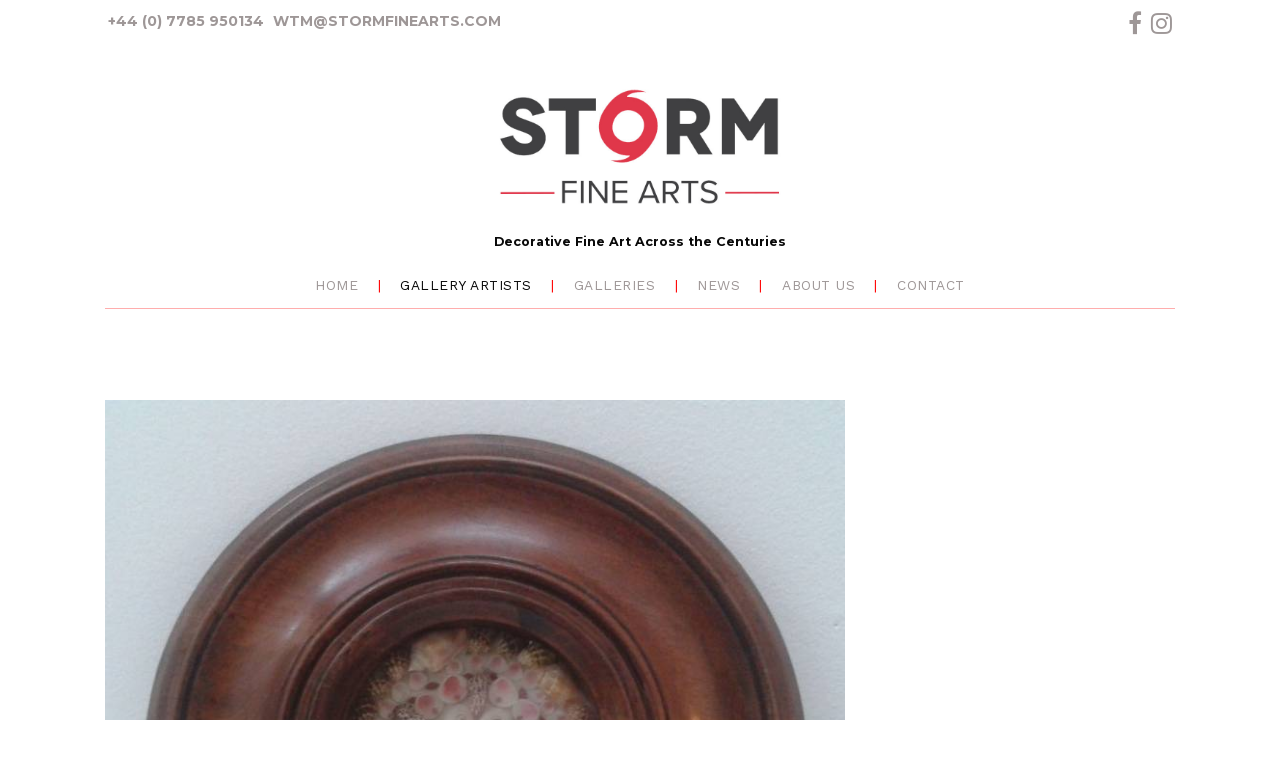

--- FILE ---
content_type: text/html; charset=UTF-8
request_url: https://stormfinearts.com/artist/119008/529068/sailors-valentine
body_size: 6120
content:
<!DOCTYPE html>
<html lang="en">
<head>
    <!-- MODIFIED JH -->
            <link href='//fonts.googleapis.com/css?family=Lato:400,400i,900,900i|Montserrat:400,700'
              rel='stylesheet'
              type='text/css'>
        <meta charset="utf-8">
    <meta http-equiv="X-UA-Compatible" content="IE=edge">
    <meta name="viewport" content="width=device-width, initial-scale=1">

                                <meta name="title" content="Unknown: Sailors Valentine - Storm Fine Arts" />
                    <meta name="description" content="" />
                    <meta name="keywords" content="" />
                    <meta name="og:title" content="Storm Fine Arts" />
                    <meta name="og:description" content="" />
                    <meta name="og:keywords" content="" />
            

    



    <title>Sailors Valentine - Storm Fine Arts</title>


    
    <meta name="title" content="Sailors Valentine - Storm Fine Arts"/>

        <!-- OG -> -->
            <meta property="og:site_name" content="Storm Fine Arts"/>
                <meta property="og:url" content="https://stormfinearts.com/artist/119008/529068/sailors-valentine"/>
    
            <meta property="og:image" content="https://artlook.b-cdn.net/1978/items/FS_529068.JPG"/>
    <!-- <- OG  -->
    <link href="/build/user_space/css/all-ccd32f6642.css" rel="stylesheet">

            <style type="text/css">
            @import url('https://fonts.googleapis.com/css2?family=Work+Sans:wght@200;400&display=swap');

.typography-pack-3 {
    font-family: 'Work Sans', sans-serif;}

@media (min-width: 992px){.theme-1 main .wrapper .grouping.grouping-layout-gallery-detail .grouping-content {float: left;width: 50%;margin-left: 0%;margin-bottom: 4em;}}
.theme-1 main .wrapper .grouping.grouping-layout-gallery-detail .grouping-image img {border-width: 1px;border-style: solid;padding: 5px;}


@media screen and (max-width: 767px){.theme-1 header .navbar-header .navbar-brand img {height: 2em;max-height: 2em;}}
.fa {font-size: 24px!Important;}
.theme-1 header .navbar-top ul {font-weight: bold;}
.color-pack-1 header #navbar ul {font-size: 18px;letter-spacing: .5px;}
.theme-1 header #navbar {border-bottom: 1px solid #ff000052;padding-bottom: 5px;}
.color-pack-1 footer .container {border-top-color: #ff000052;}
.theme-1 header #navbar ul li:after {padding: .5em;color: red;content: "|"; display: inline-block;}
.theme-1 footer .logo-footer a svg {max-width: 60px;height: auto;}
/*.theme-1 main .wrapper section .container .grouping-gallery ul li a figure{position:relative;height:230px; padding-bottom: 1.5em;}*/


.grouping-gallery ul li a figure span img {
    max-height: 100%;
    position: relative;
    opacity: 1;
    transition: all .2s ease-out;
    /*width: 100%;*/
}
.item-artist-name {font-weight: bold!Important}
.theme-1 main .wrapper section .container .grouping-gallery ul {
row-gap: 22px!Important;
}

@media (min-width: 768px){
.theme-1 main .wrapper .grouping.grouping-home.grouping-first .grouping-content {
    float: left;
    width: 80%;
    margin-left: 10%;
}}


@media (min-width: 1200px){
.container {
    width: 1100px!Important;
}}

.carousel-caption {
position: absolute!Important; 
width: 100%!Important;
bottom: 0%!Important;
left: 0%!Important;
color: white!Important;
font-size: 14px!Important;
background-color: rgba(0,0,0,0.3)!Important;
padding: 8px!Important;
font-variant-caps: small-caps!Important; 
text-align: left!Important;
text-shadow: none!Important;
letter-spacing: 1px!Important;
}
@media screen and (min-width: 768px){
.carousel-indicators {
/*display: none;*/
    position: absolute;
    bottom: 0!Important;
    right: 1%;
    text-align: right;
    /*margin-left: -20%!Important;*/
    margin-bottom: 6px!Important;
left: 67%!Important
}}

@media (min-width: 768px){
.theme-1 main .wrapper .grouping .grouping-content {
    float: none;
    width: 100%;
    margin-left: 1px;
}}

.color-pack-1 header #navbar ul {
    font-size: 14px;
    letter-spacing: .5px;
    text-transform: uppercase;
}
.color-pack-1 section .grouping-content-breadcrumbs {
    color: #9e9797;
    /* display: inline-block; */
    float: none;
    /* position: relative; */
    /* text-align: left; */
    margin-right: 900px;
}
@media (min-width: 768px){
.theme-1 main .wrapper .grouping .grouping-image {
    float: left;
    width: 70%;
}}
        </style>
    
    
    <!-- for youtube embedded iframe -->
    <style>
        .embed-container {
            position: relative;
            padding-bottom: 56.25%;
            overflow: hidden;
            max-width: 100%;
            height: auto;
        }

        .embed-container iframe,
        .embed-container object,
        .embed-container embed {
            position: absolute;
            top: 0;
            left: 0;
            width: 100%;
            height: 100%;
        }
    </style>
    <!-- youtube end-->

    <style>
        .carousel-caption {
            position: absolute;
            bottom: -22px;
            color: white;
            text-shadow: -1px -1px 0 #844733, 1px -1px 0 #844733, -1px 1px 0 #844733, 1px 1px 0 #844733;
        }
    </style>

        <style>
        .fa-navnext:before {
            content: "\f054"!Important;
            font-family: FontAwesome;
            font-style: normal;
            font-weight: normal;
            text-decoration: inherit;
        }

        .fa-navprev:before {
            content: "\f053"!Important;
            font-family: FontAwesome;
            font-style: normal;
            font-weight: normal;
            text-decoration: inherit;
        }

        li.item-nav-arrows a {display: inline !Important;}
        .item-nav-arrows {margin-top: 10px; margin-bottom: 5px;}

        nav-label {
            font-size: 10px !important;
            color: black;
            font-weight: bolder;
        }
    </style>
  

    <!--[if lt IE 9]>
    <script src="//oss.maxcdn.com/html5shiv/3.7.2/html5shiv.min.js"></script>
    <script src="//oss.maxcdn.com/respond/1.4.2/respond.min.js"></script>
    <![endif]-->
    

            <script>
    (function(i,s,o,g,r,a,m){i['GoogleAnalyticsObject']=r;i[r]=i[r]||function(){
                (i[r].q=i[r].q||[]).push(arguments)},i[r].l=1*new Date();a=s.createElement(o),
            m=s.getElementsByTagName(o)[0];a.async=1;a.src=g;m.parentNode.insertBefore(a,m)
    })(window,document,'script','https://www.google-analytics.com/analytics.js','ga');
    ga('create', 'UA-191471889-1', 'auto');
    ga('send', 'pageview');
</script>    


</head>
<body class="theme-1 typography-pack-3 color-pack-1  item ">
<header class="navbar">
    <div class="container">
        <div class="navbar-top">
            <div class="row">
                                    <div class="col-sm-6 hidden-xs text-left">
                        <ul>
                                                            <li>
                                    <a href="tel:+44(0)7785950134">+44 (0) 7785 950134</a>
                                </li>
                                                                                        <li>
                                    <a href="mailto:wtm@stormfinearts.com">wtm@stormfinearts.com</a>
                                </li>
                                                    </ul>
                    </div>
                                <div class="col-sm-6 hidden-xs text-right">
                    <ul style="display: inline-block">
                    <li><a href="https://www.facebook.com/StormFineArts" target="_blank"><i class="fa fa-facebook" aria-hidden="true"></i></a></li>
                                            <li><a href="https://www.instagram.com/stormfinearts/" target="_blank"><i class="fa fa-instagram" aria-hidden="true"></i></a></li>
            </ul>
                                    </div>
            </div>
        </div>
        <div class="navbar-header">
            <button type="button" class="navbar-toggle collapsed" data-toggle="collapse" data-target="#navbar"
                    aria-expanded="false" aria-controls="navbar">
                <span class="sr-only">Toggle navigation</span>
                <span class="icon-bar"></span>
                <span class="icon-bar"></span>
                <span class="icon-bar"></span>
            </button>
            <a class="navbar-brand"
               href="https://stormfinearts.com"
               title="Storm Fine Arts">                     <img src="https://artlook.b-cdn.net/1978/LOGO.JPG" title="Storm Fine Arts"
                         alt="Storm Fine Arts"/></a>
                            <br>
                <p class="navbar-brand" style="font-size:90%">Decorative Fine Art Across the Centuries</p>
                    </div>
                    <nav id="navbar" class="collapse navbar-collapse" data-spy="affix" data-offset-top="320" data-offset-bottom="200">
                                <ul class="nav navbar-nav ">
            <li class="">
                            <a href="/">Home</a>
                    </li>
            <li class="active">
                            <a href="/artists">Gallery Artists</a>
                    </li>
            <li class="">
                            <a href="/galleries">Galleries</a>
                    </li>
            <li class="">
                            <a href="/pages/63145/news">News</a>
                    </li>
            <li class="">
                            <a href="/pages/62906/about-us">About Us</a>
                    </li>
            <li class="">
        <a href="https://stormfinearts.com/contact">Contact</a>
    </li>
    </ul>
            </nav>
        
        <!-- SNIPCART -->
                <!-- SNIPCART ENDS -->
    </div>
</header>
<main>
    <div class="wrapper">
        
    
        <!-- GROUPING LAYOUT//////////////////////////////////////////////////////   -->
        <section class="grouping grouping-layout grouping-layout-item">
            <div class="container">
                <article class="row">
                                            <div class="grouping-image">
                            <div id="529068Carousel" class="carousel slide" data-ride="carousel">
        <div class="carousel-inner" role="listbox">
                    <div class="item active">
                                    <a href="https://cache.artlookonline.com/image/original/1978/items/FS_529068.JPG"
                       rel="gallery-529068"
                       class="lightbox">
                                <img src="https://cache.artlookonline.com/image/w768/1978/items/FS_529068.JPG?fresh=1"
                     alt="Sailors Valentine - Unknown"
                       title=""
                />
                                    </a>
                                
            </div>
            </div>
    </div>
                        </div>
                                        <div class="grouping-content">
                        
                            
                            <div class="grouping-content-breadcrumbs">
                                <ul>
                                                                            <li>
                                            <a href="https://stormfinearts.com/artists">Gallery Artists</a>
                                        </li>
                                                                                    <li>
                                                <a href="https://stormfinearts.com/artist/119008/unknown">Unknown</a>
                                            </li>
                                                                            
                                                                                                                        <li class="item-nav-arrows">
                                                <a href="/artist/119008/529828/previous">
                                                    <i class="fa-navprev" aria-hidden="true"></i>&nbsp;<nav-label>Previous</nav-label>
                                                </a>
                                                &nbsp;
                                            </li>
                                                                                                                            <li class="item-nav-arrows">
                                                <a href="/artist/119008/528593/next">
                                                    <nav-label>Next</nav-label>&nbsp;<i class="fa-navnext" aria-hidden="true"></i>
                                                </a>
                                            </li>
                                                                            
                                </ul>
                            </div>
                                                <div class="grouping-content-title" style="clear: both">
                            <h1 title="Unknown - Sailors Valentine"><small class="item-artist-name">Unknown</small>Sailors Valentine</h1>
                        </div>
                        <div class="grouping-content-info">
                            <ul>
                                                                    <li>Construction</li>
                                                                                                    <li>Seashells Mixed Media</li>
                                                                                                    <li>20 x 20 cms (7.87 x 7.87 ins)</li>
                                                            </ul>
                                                                                                                                                                                                            <ul>
                                    <li>Ref: 529068</li>
                                </ul>
                                                    </div>
                                                    <div class="grouping-content-price">
                                <h6>
                                                                                                                        <small>&pound;</small>
                                                                                400.00
                                                                                                            </h6>
                            </div>
                                                <div class="grouping-content-link">
                                                                                        <form action="https://www.paypal.com/cgi-bin/webscr"
                                      method="post"
                                      id="paypalForm"
                                      class="form_paypal">
                                    <input type="hidden" name="cmd" value="_xclick">
                                    <input type="hidden" name="business" value="wtmconf@visresltd.com">
                                    <input type="hidden" name="lc" value="en">
                                    <input type="hidden" name="item_name" value="Sailors Valentine">
                                    <input type="hidden" name="item_number" value="529068">
                                    <input type="hidden" name="quantity" value="1">
                                    <input type="hidden" name="amount" value="400.00">
                                    <input type="hidden" name="currency_code" value="GBP">
                                    <input type="hidden" name="bn" value="Artlook_BuyNow_WPS_GB">
                                    <input type="hidden" name="no_note" value="0">
                                    <input type="hidden" name="no_shipping" value="2">
                                                                            <input type="hidden" name="notify_url" value="https://paypal-v1.artlookonline.com/paypal">
                                                                        <input type="hidden" name="return" value="https://stormfinearts.com/artist/119008/529068/sailors-valentine">
                                    <input type="hidden" name="cancel_return" value="https://stormfinearts.com/artist/119008/529068/sailors-valentine">
                                    <input type="hidden" name="cn" value="Add special instructions to the seller">
                                    <input type="hidden" name="custom" id="uniqueRef" value="">
                                    <input class="btn btn-alt" type="submit"
                                           name="Paypal" value="Buy Now with Paypal">
                                    <img alt="" border="0" src="https://www.paypal.com/en_GB/i/scr/pixel.gif"
                                         width="1" height="1">
                                </form>

                                                                                    <a href="https://stormfinearts.com/contact?contact_type=item_more_info&amp;item_id=529068&amp;item_title=Sailors+Valentine" class="btn">Enquire about this item</a>
                        </div>
                                                <div class="grouping-content-social">
                            <ul>
                                <li><span>Share:</span></li>
                                <li class="share-content" data-share-network="facebook"><a
                                            href="https://www.facebook.com/sharer/sharer.php?u=https%3A%2F%2Fstormfinearts.com%2Fartist%2F119008%2F529068%2Fsailors-valentine&display=popup">
                                        <i class="fa fa-facebook" aria-hidden="true"></i></a></li>
                                <li class="share-content" data-share-network="twitter"><a
                                            href="https://twitter.com/intent/tweet?text=Sailors+Valentine&url=https%3A%2F%2Fstormfinearts.com%2Fartist%2F119008%2F529068%2Fsailors-valentine">
                                        <i class="fa fa-twitter" aria-hidden="true"></i></a></li>
                                <li class="share-content" data-share-network="pinterest"><a
                                            href="javascript:void(0);"><i class="fa fa-pinterest"
                                                                          aria-hidden="true"></i></a>
                                    <div class="embeded-share-functionallity" style="display:none;">
                                        <a href='javascript:void((function()%7Bvar%20e=document.createElement(&apos;script&apos;);e.setAttribute(&apos;type&apos;,&apos;text/javascript&apos;);e.setAttribute(&apos;charset&apos;,&apos;UTF-8&apos;);e.setAttribute(&apos;src&apos;,&apos;http://assets.pinterest.com/js/pinmarklet.js?r=&apos;+Math.random()*99999999);document.body.appendChild(e)%7D)());'>
                                            <img src="https://artlook.b-cdn.net/1978/items/FS_529068.JPG"
                                                 alt="Sailors Valentine - Unknown"/>
                                        </a>
                                    </div>
                                </li>
                            </ul>
                        </div>
                    </div>

</article>

</div>
</section>
<!-- END GROUPING //////////////////////////////////////////////////////   -->
    </div>
</main>
<footer class="footer text-center">
    <div class="container">
        <div class="row">
            <div class="col-xs-12">
                <h6 title="Storm Fine Arts">Storm Fine Arts</h6>
            </div>
            <div class="col-xs-12">
                                    <p>The Stockyard, Creake Road, Syderstone, King&#039;s Lynn PE31 8SG United Kingdom</p>
                                                    <p>Tel: <a href="tel:+44(0)7785950134">+44 (0) 7785 950134</a>
                    </p>
                                                    <p>Email: <a href="mailto:wtm@stormfinearts.com">wtm@stormfinearts.com</a></p>
                            </div>
            <div class="col-xs-12 visible-xs">
                <!-- Social MOD
                <ul>
                    <li><a href="#"><i class="fa fa-facebook" aria-hidden="true"></i></a></li>
                    <li><a href="#"><i class="fa fa-twitter" aria-hidden="true"></i></a></li>
                    <li><a href="#"><i class="fa fa-instagram" aria-hidden="true"></i></a></li>
                </ul>
                 -->
            </div>
            <div class="col-xs-12 logo-footer">
                <a href="https://www.artlooksoftware.com"
                   target="_blank"
                   title="Artlook Software - Inventory and website management for art galleries and artists">
                    <svg version="1.0" xmlns="http://www.w3.org/2000/svg"
                         width="439.000000pt" height="70.000000pt" viewBox="0 0 439.000000 70.000000"
                         preserveAspectRatio="xMidYMid meet">

                        <g transform="translate(0.000000,70.000000) scale(0.100000,-0.100000)"
                           fill="#000000" stroke="none">
                            <path d="M3940 350 l0 -350 70 0 70 0 0 69 c0 105 14 107 91 11 l64 -80 77 0
c43 0 78 3 78 6 0 4 -43 58 -97 121 l-96 114 84 85 84 84 -87 0 -86 0 -56 -62
-56 -61 0 206 0 207 -70 0 -70 0 0 -350z"/>
                            <path d="M162 342 c-89 -176 -162 -324 -162 -330 0 -8 24 -12 73 -12 l72 0
107 213 c90 178 208 429 208 443 0 2 -30 4 -67 4 l-68 0 -163 -318z"/>
                            <path d="M1252 408 c-156 -304 -202 -396 -202 -403 0 -3 33 -5 74 -5 l74 0 98
190 c54 104 102 186 106 182 4 -4 45 -88 92 -187 l85 -180 76 -3 c50 -2 76 1
73 8 -1 5 -70 154 -153 330 -129 275 -153 320 -172 320 -18 0 -42 -39 -151
-252z"/>
                            <path d="M2550 330 l0 -330 190 0 190 0 0 70 0 70 -120 0 -120 0 0 260 0 260
-70 0 -70 0 0 -330z"/>
                            <path d="M2250 485 l0 -75 -40 0 -40 0 0 -60 0 -60 40 0 40 0 0 -145 0 -145
60 0 60 0 0 145 0 145 50 0 50 0 0 60 0 60 -50 0 -50 0 0 75 0 75 -60 0 -60 0
0 -75z"/>
                            <path d="M1966 410 c-15 -5 -36 -16 -46 -25 -17 -15 -19 -15 -25 4 -5 18 -15
21 -56 21 l-49 0 0 -205 0 -205 60 0 60 0 0 110 c0 80 4 119 15 140 20 39 68
63 106 55 27 -6 31 -4 54 47 23 49 23 53 7 60 -23 9 -91 8 -126 -2z"/>
                            <path d="M3095 408 c-87 -30 -139 -107 -139 -203 0 -87 46 -160 121 -191 49
-21 166 -18 211 5 129 66 152 242 45 343 -56 53 -160 73 -238 46z m134 -114
c64 -46 58 -143 -12 -178 -33 -16 -42 -16 -69 -5 -36 15 -68 63 -68 103 0 39
58 96 97 96 16 0 39 -7 52 -16z"/>
                            <path d="M3575 401 c-130 -60 -167 -237 -72 -339 45 -48 93 -64 182 -60 70 2
88 7 122 31 113 78 119 260 11 340 -68 50 -170 62 -243 28z m138 -102 c31 -14
57 -59 57 -98 0 -47 -48 -95 -95 -95 -30 0 -44 7 -66 32 -47 52 -38 126 19
156 33 18 53 19 85 5z"/>
                            <path d="M450 70 l0 -70 190 0 190 0 0 70 0 70 -190 0 -190 0 0 -70z"/>
                        </g>
                    </svg>
                </a>
            </div>
        </div>
    </div>
</footer>

<script src="//ajax.googleapis.com/ajax/libs/jquery/2.2.4/jquery.min.js"></script>
<script>window.jQuery || document.write('<script src="/build/user_space/js/jquery-2f6b11a7e9.js"><\/script>')</script>
<script src="/build/user_space/js/vendors-6e2593b8db.js"></script>
<script src="/build/user_space/js/app-8bfafe53df.js"></script>
<script src="https://use.fontawesome.com/f5f8e0e63d.js"></script>

<!---- snipcart ---->
<!---- snipcart ends ---->

<script src="https://cdn.jsdelivr.net/npm/axios/dist/axios.min.js"></script>

<script>
$('#paypalForm').submit(function (e) {
e.preventDefault();
axios.post('https://api.artlookonline.com/lock',
{
id: '529068',
txn_id: 'Paypal-Lock'
})
.then(function (response) {
console.log(response.data.result);
if(response.data.result === 'success' && response.data.ref) {
$('#uniqueRef').val(response.data.ref);
e.currentTarget.submit();
// alert('OK to submit')
} else
alert('That item is no longer available')
})
.catch(function (error) {
console.log(error);
});
})




</script>
</body>
</html>
